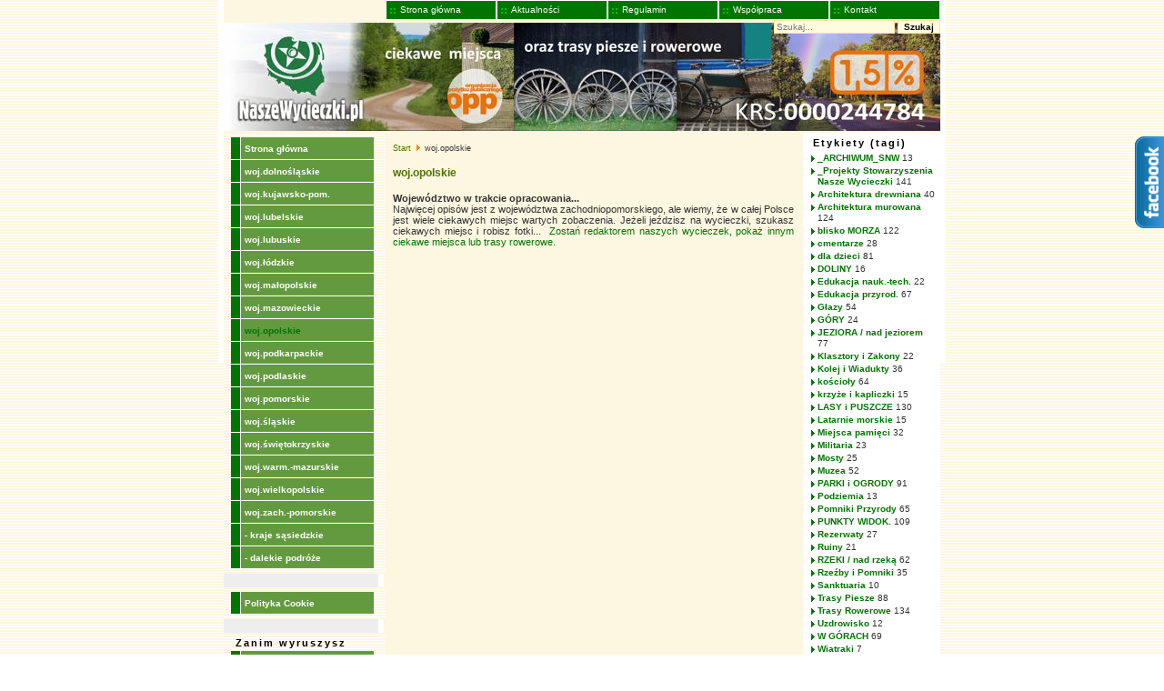

--- FILE ---
content_type: text/html; charset=utf-8
request_url: https://www.naszewycieczki.pl/woj-opolskie
body_size: 4320
content:
<!DOCTYPE html>
<html xmlns="http://www.w3.org/1999/xhtml" xml:lang="pl-pl" lang="pl-pl" dir="ltr">
<head>
	<meta name="viewport" content="width=device-width, initial-scale=1.0" />
	<base href="https://www.naszewycieczki.pl/woj-opolskie" />
	<meta http-equiv="content-type" content="text/html; charset=utf-8" />
	<meta name="generator" content="Joomla! - Open Source Content Management" />
	<title>woj.opolskie</title>
	<link href="/templatesjavabean/favicon.ico" rel="shortcut icon" type="image/vnd.microsoft.icon" />
	<link href="https://www.naszewycieczki.pl/component/search/?Itemid=130&amp;format=opensearch" rel="search" title="Szukaj naszewycieczki.pl" type="application/opensearchdescription+xml" />
	<link href="/components/com_jcomments/tpl/default/style.css?v=3002" rel="stylesheet" type="text/css" />
	<link href="/media/system/css/modal.css?7aa0b454c2dff7aeabe48afd4290fa3f" rel="stylesheet" type="text/css" />
	<style type="text/css">
div.mod_search93 input[type="search"]{ width:auto; }
	</style>
	<script type="application/json" class="joomla-script-options new">{"system.paths":{"root":"","base":""}}</script>
	<script src="/media/jui/js/jquery.min.js?7aa0b454c2dff7aeabe48afd4290fa3f" type="text/javascript"></script>
	<script src="/media/jui/js/jquery-noconflict.js?7aa0b454c2dff7aeabe48afd4290fa3f" type="text/javascript"></script>
	<script src="/media/jui/js/jquery-migrate.min.js?7aa0b454c2dff7aeabe48afd4290fa3f" type="text/javascript"></script>
	<script src="/media/system/js/caption.js?7aa0b454c2dff7aeabe48afd4290fa3f" type="text/javascript"></script>
	<script src="/media/jui/js/bootstrap.min.js?7aa0b454c2dff7aeabe48afd4290fa3f" type="text/javascript"></script>
	<script src="/media/system/js/mootools-core.js?7aa0b454c2dff7aeabe48afd4290fa3f" type="text/javascript"></script>
	<script src="/media/system/js/core.js?7aa0b454c2dff7aeabe48afd4290fa3f" type="text/javascript"></script>
	<script src="/media/system/js/mootools-more.js?7aa0b454c2dff7aeabe48afd4290fa3f" type="text/javascript"></script>
	<script src="/media/system/js/modal.js?7aa0b454c2dff7aeabe48afd4290fa3f" type="text/javascript"></script>
	<script src="/media/system/js/html5fallback.js?7aa0b454c2dff7aeabe48afd4290fa3f" type="text/javascript"></script>
	<script type="text/javascript">
jQuery(window).on('load',  function() {
				new JCaption('img.caption');
			});
jQuery(function($) {
	$('.categories-list').find('[id^=category-btn-]').each(function(index, btn) {
		var btn = $(btn);
		btn.on('click', function() {
			btn.find('span').toggleClass('icon-plus');
			btn.find('span').toggleClass('icon-minus');
		});
	});
});jQuery(function($){ $(".hasTooltip").tooltip({"html": true,"container": "body"}); });
		jQuery(function($) {
			SqueezeBox.initialize({});
			SqueezeBox.assign($('a.modal').get(), {
				parse: 'rel'
			});
		});

		window.jModalClose = function () {
			SqueezeBox.close();
		};
		
		// Add extra modal close functionality for tinyMCE-based editors
		document.onreadystatechange = function () {
			if (document.readyState == 'interactive' && typeof tinyMCE != 'undefined' && tinyMCE)
			{
				if (typeof window.jModalClose_no_tinyMCE === 'undefined')
				{	
					window.jModalClose_no_tinyMCE = typeof(jModalClose) == 'function'  ?  jModalClose  :  false;
					
					jModalClose = function () {
						if (window.jModalClose_no_tinyMCE) window.jModalClose_no_tinyMCE.apply(this, arguments);
						tinyMCE.activeEditor.windowManager.close();
					};
				}
		
				if (typeof window.SqueezeBoxClose_no_tinyMCE === 'undefined')
				{
					if (typeof(SqueezeBox) == 'undefined')  SqueezeBox = {};
					window.SqueezeBoxClose_no_tinyMCE = typeof(SqueezeBox.close) == 'function'  ?  SqueezeBox.close  :  false;
		
					SqueezeBox.close = function () {
						if (window.SqueezeBoxClose_no_tinyMCE)  window.SqueezeBoxClose_no_tinyMCE.apply(this, arguments);
						tinyMCE.activeEditor.windowManager.close();
					};
				}
			}
		};
		
	</script>
	
	<!--[if lt IE 9]>
		<script src="/media/jui/js/html5.js"></script>
	<![endif]-->	
    <link rel="stylesheet" href="/templates/javabean/css/layout.css" type="text/css" />
	
</head>
<body id="ff-default" class="com_content  view-categories itemid-130">
<div id="container">
<header id="header">
	<div class="topmenu">
         <ul class="nav menu">
<li class="item-140"><a href="/" >Strona główna</a></li><li class="item-141"><a href="/aktualnosci" >Aktualności</a></li><li class="item-142"><a href="/regulamin" >Regulamin</a></li><li class="item-259"><a href="/wspolpraca" >Współpraca</a></li><li class="item-143"><a href="/kontakt" >Kontakt</a></li></ul>

    </div>
     <div class="search mod_search93">
	<form action="/woj-opolskie" method="post" class="form-inline">
		<label for="mod-search-searchword93" class="element-invisible">Szukaj...</label> <input name="searchword" id="mod-search-searchword93" maxlength="200"  class="inputbox search-query input-medium" type="search" size="20" placeholder="Szukaj..." /> <button class="button btn btn-primary" onclick="this.form.searchword.focus();">Szukaj</button>		<input type="hidden" name="task" value="search" />
		<input type="hidden" name="option" value="com_search" />
		<input type="hidden" name="Itemid" value="130" />
	</form>
</div>
	
    <div class="banner">
					
			<a href="/"><img src="/templates/javabean/images/banner.jpg" alt="naszewycieczki.pl" /></a>			
			</div>      
</header>
<section id="page">
    <div class="page-row">
        <section id="sidebar">
            		<div class="moduletable_menu">
						<ul class="nav menu">
<li class="item-101 default"><a href="/" >Strona główna</a></li><li class="item-122"><a href="/woj-dolnoslaskie" >woj.dolnośląskie</a></li><li class="item-123"><a href="/woj-kujawsko-pom" >woj.kujawsko-pom.</a></li><li class="item-125"><a href="/woj-lubelskie" >woj.lubelskie</a></li><li class="item-126"><a href="/woj-lubuskie" >woj.lubuskie</a></li><li class="item-127"><a href="/woj-lodzkie" >woj.łódzkie</a></li><li class="item-128"><a href="/woj-malopolskie" >woj.małopolskie</a></li><li class="item-129"><a href="/woj-mazowieckie" >woj.mazowieckie</a></li><li class="item-130 current active"><a href="/woj-opolskie" >woj.opolskie</a></li><li class="item-131"><a href="/woj-podkarpackie" >woj.podkarpackie</a></li><li class="item-132"><a href="/woj-podlaskie" >woj.podlaskie</a></li><li class="item-133"><a href="/woj-pomorskie" >woj.pomorskie</a></li><li class="item-134"><a href="/woj-slaskie" >woj.śląskie</a></li><li class="item-135"><a href="/woj-swietokrzyskie" >woj.świętokrzyskie</a></li><li class="item-136"><a href="/woj-warm-mazurskie" >woj.warm.-mazurskie</a></li><li class="item-137"><a href="/woj-wielkopolskie" >woj.wielkopolskie</a></li><li class="item-121"><a href="/woj-zachodniopomorskie" >woj.zach.-pomorskie</a></li><li class="item-138"><a href="/kraje-sasiedzkie" >- kraje sąsiedzkie</a></li><li class="item-139"><a href="/dalekie-podroze" >- dalekie podróże</a></li></ul>
		</div>
			<div class="moduletable_menu">
						<ul class="nav menu">
<li class="item-146"><a href="/polityka-cookie" >Polityka Cookie</a></li></ul>
		</div>
			<div class="moduletable_menu">
							<h3>Zanim wyruszysz</h3>
						<ul class="nav menu">
<li class="item-148"><a href="/tanie-noclegi" >Tanie noclegi</a></li></ul>
		</div>
			<div class="moduletable_menu">
							<h3>Stowarzyszenie</h3>
						<ul class="nav menu">
<li class="item-149"><a href="/statut" >Statut</a></li><li class="item-150"><a href="/foto-redakcja" >Foto-redakcja</a></li><li class="item-151"><a href="/wplaty" >Darowizny i składki</a></li><li class="item-152"><a href="/sprawozdania" >Sprawozdania</a></li></ul>
		</div>
	
        </section>         
        <section id="main">
		 <div class="content">  
           
		    <div class="path"> 
		    
<ul itemscope itemtype="https://schema.org/BreadcrumbList" class="breadcrumb">
			<li class="active">
			<span class="divider icon-location"></span>
		</li>
	
				<li itemprop="itemListElement" itemscope itemtype="https://schema.org/ListItem">
									<a itemprop="item" href="/" class="pathway"><span itemprop="name">Start</span></a>
				
									<span class="divider">
						<img src="/media/system/images/arrow.png" alt="" />					</span>
								<meta itemprop="position" content="1">
			</li>
					<li itemprop="itemListElement" itemscope itemtype="https://schema.org/ListItem" class="active">
				<span itemprop="name">
					woj.opolskie				</span>
				<meta itemprop="position" content="2">
			</li>
		</ul>

			</div>
			
            <div class="main">
			      <div id="system-message-container">
	</div>

			    			  
				<div class="categories-list">
	<h1>
	woj.opolskie</h1>

									<div class="category-desc base-desc">
				<p><strong>Województwo w trakcie opracowania...</strong> </p>
<div align="justify">Najwięcej opisów jest z województwa zachodniopomorskiego, ale wiemy, że w całej Polsce jest wiele ciekawych miejsc wartych zobaczenia. Jeżeli jeździsz na wycieczki, szukasz ciekawych miejsc i robisz fotki...  <a href="/zapraszamy-autorow">Zostań redaktorem naszych wycieczek, pokaż innym ciekawe miejsca lub trasy rowerowe.</a></div>			</div>
			</div>

				 
			</div>	
		 </div>						
        </section>                   
        <section id="asside">
            		<div class="moduletable">
							<h3>Etykiety (tagi)</h3>
						<div class="tagspopular">
	<ul>
		<li>
		<a href="/tagi/archiwum-snw">
			_ARCHIWUM_SNW</a>
					<span class="tag-count badge badge-info">13</span>
			</li>
		<li>
		<a href="/tagi/wystawa">
			_Projekty Stowarzyszenia Nasze Wycieczki</a>
					<span class="tag-count badge badge-info">141</span>
			</li>
		<li>
		<a href="/tagi/architektura-drewniana">
			Architektura drewniana</a>
					<span class="tag-count badge badge-info">40</span>
			</li>
		<li>
		<a href="/tagi/architektura-murowana">
			Architektura murowana</a>
					<span class="tag-count badge badge-info">124</span>
			</li>
		<li>
		<a href="/tagi/nad-morzem">
			blisko MORZA</a>
					<span class="tag-count badge badge-info">122</span>
			</li>
		<li>
		<a href="/tagi/cmentarz">
			cmentarze</a>
					<span class="tag-count badge badge-info">28</span>
			</li>
		<li>
		<a href="/tagi/dla-dzieci">
			dla dzieci</a>
					<span class="tag-count badge badge-info">81</span>
			</li>
		<li>
		<a href="/tagi/dolina">
			DOLINY</a>
					<span class="tag-count badge badge-info">16</span>
			</li>
		<li>
		<a href="/tagi/edukacja">
			Edukacja nauk.-tech.</a>
					<span class="tag-count badge badge-info">22</span>
			</li>
		<li>
		<a href="/tagi/edukacja-przyrodnicza">
			Edukacja przyrod.</a>
					<span class="tag-count badge badge-info">67</span>
			</li>
		<li>
		<a href="/tagi/glazy">
			Głazy</a>
					<span class="tag-count badge badge-info">54</span>
			</li>
		<li>
		<a href="/tagi/gory">
			GÓRY</a>
					<span class="tag-count badge badge-info">24</span>
			</li>
		<li>
		<a href="/tagi/jezioro">
			JEZIORA / nad jeziorem</a>
					<span class="tag-count badge badge-info">77</span>
			</li>
		<li>
		<a href="/tagi/klasztor">
			Klasztory i Zakony</a>
					<span class="tag-count badge badge-info">22</span>
			</li>
		<li>
		<a href="/tagi/kolej-waskotorowa">
			Kolej i Wiadukty</a>
					<span class="tag-count badge badge-info">36</span>
			</li>
		<li>
		<a href="/tagi/kosciol">
			kościoły</a>
					<span class="tag-count badge badge-info">64</span>
			</li>
		<li>
		<a href="/tagi/krzyz">
			krzyże i kapliczki</a>
					<span class="tag-count badge badge-info">15</span>
			</li>
		<li>
		<a href="/tagi/lasy">
			LASY i PUSZCZE</a>
					<span class="tag-count badge badge-info">130</span>
			</li>
		<li>
		<a href="/tagi/latarnia-morska">
			Latarnie morskie</a>
					<span class="tag-count badge badge-info">15</span>
			</li>
		<li>
		<a href="/tagi/miejsca-pamieci">
			Miejsca pamięci</a>
					<span class="tag-count badge badge-info">32</span>
			</li>
		<li>
		<a href="/tagi/militaria">
			Militaria</a>
					<span class="tag-count badge badge-info">23</span>
			</li>
		<li>
		<a href="/tagi/most">
			Mosty</a>
					<span class="tag-count badge badge-info">25</span>
			</li>
		<li>
		<a href="/tagi/muzea-i-miejsca-pamieci">
			Muzea</a>
					<span class="tag-count badge badge-info">52</span>
			</li>
		<li>
		<a href="/tagi/parki-i-ogrody">
			PARKI i OGRODY</a>
					<span class="tag-count badge badge-info">91</span>
			</li>
		<li>
		<a href="/tagi/podziemia">
			Podziemia</a>
					<span class="tag-count badge badge-info">13</span>
			</li>
		<li>
		<a href="/tagi/pomnik-przyrody">
			Pomniki Przyrody</a>
					<span class="tag-count badge badge-info">65</span>
			</li>
		<li>
		<a href="/tagi/punkt-widokowy">
			PUNKTY WIDOK.</a>
					<span class="tag-count badge badge-info">109</span>
			</li>
		<li>
		<a href="/tagi/rezerwat">
			Rezerwaty</a>
					<span class="tag-count badge badge-info">27</span>
			</li>
		<li>
		<a href="/tagi/ruiny">
			Ruiny</a>
					<span class="tag-count badge badge-info">21</span>
			</li>
		<li>
		<a href="/tagi/rzeki">
			RZEKI / nad rzeką</a>
					<span class="tag-count badge badge-info">62</span>
			</li>
		<li>
		<a href="/tagi/pomnik">
			Rzeźby i Pomniki</a>
					<span class="tag-count badge badge-info">35</span>
			</li>
		<li>
		<a href="/tagi/sanktuarium">
			Sanktuaria</a>
					<span class="tag-count badge badge-info">10</span>
			</li>
		<li>
		<a href="/tagi/trasy-piesze">
			Trasy Piesze</a>
					<span class="tag-count badge badge-info">88</span>
			</li>
		<li>
		<a href="/tagi/trasy-rowerowe">
			Trasy Rowerowe</a>
					<span class="tag-count badge badge-info">134</span>
			</li>
		<li>
		<a href="/tagi/uzdrowisko">
			Uzdrowisko</a>
					<span class="tag-count badge badge-info">12</span>
			</li>
		<li>
		<a href="/tagi/w-gorach">
			W GÓRACH</a>
					<span class="tag-count badge badge-info">69</span>
			</li>
		<li>
		<a href="/tagi/wiatrak">
			Wiatraki</a>
					<span class="tag-count badge badge-info">7</span>
			</li>
		<li>
		<a href="/tagi/wyspy">
			WYSPY</a>
					<span class="tag-count badge badge-info">10</span>
			</li>
		<li>
		<a href="/tagi/zamek">
			Zamki i Pałace</a>
					<span class="tag-count badge badge-info">73</span>
			</li>
		</ul>
</div>
		</div>
	
        </section>
    </div>
</section>
<footer id="footer">
    

<div class="custom"  >
	<p><b>Copyright © 2005 - 2026 Nasze Wycieczki.pl. Wszelkie prawa zastrzeżone.</b><br /> Wykorzystywanie w jakiejkolwiek formie w całości lub w części zdjęć, ilustracji, tekstu ze strony <br />(bądź poddawanie przeróbkom jakichkolwiek materiałów) bez pisemnej zgody jest zabronione.</p></div>
		
</footer>
 	
</div>
<div id="followbuttons">
<a href="https://www.facebook.com/pages/Nasze-Wycieczki/465886976772013" target="_blank"><img src="/templates/javabean/images/facebook.png" border="0" /></a><br />
</div><script>
  (function(i,s,o,g,r,a,m){i['GoogleAnalyticsObject']=r;i[r]=i[r]||function(){
  (i[r].q=i[r].q||[]).push(arguments)},i[r].l=1*new Date();a=s.createElement(o),
  m=s.getElementsByTagName(o)[0];a.async=1;a.src=g;m.parentNode.insertBefore(a,m)
  })(window,document,'script','//www.google-analytics.com/analytics.js','ga');

  ga('create', 'UA-168452-3', 'auto');
  ga('send', 'pageview');

</script>
</body>
</html>

--- FILE ---
content_type: text/plain
request_url: https://www.google-analytics.com/j/collect?v=1&_v=j102&a=121344216&t=pageview&_s=1&dl=https%3A%2F%2Fwww.naszewycieczki.pl%2Fwoj-opolskie&ul=en-us%40posix&dt=woj.opolskie&sr=1280x720&vp=1280x720&_u=IEBAAEABAAAAACAAI~&jid=581808779&gjid=212399442&cid=69472740.1769007100&tid=UA-168452-3&_gid=1761437995.1769007100&_r=1&_slc=1&z=2099912795
body_size: -451
content:
2,cG-KWV66T1XPF